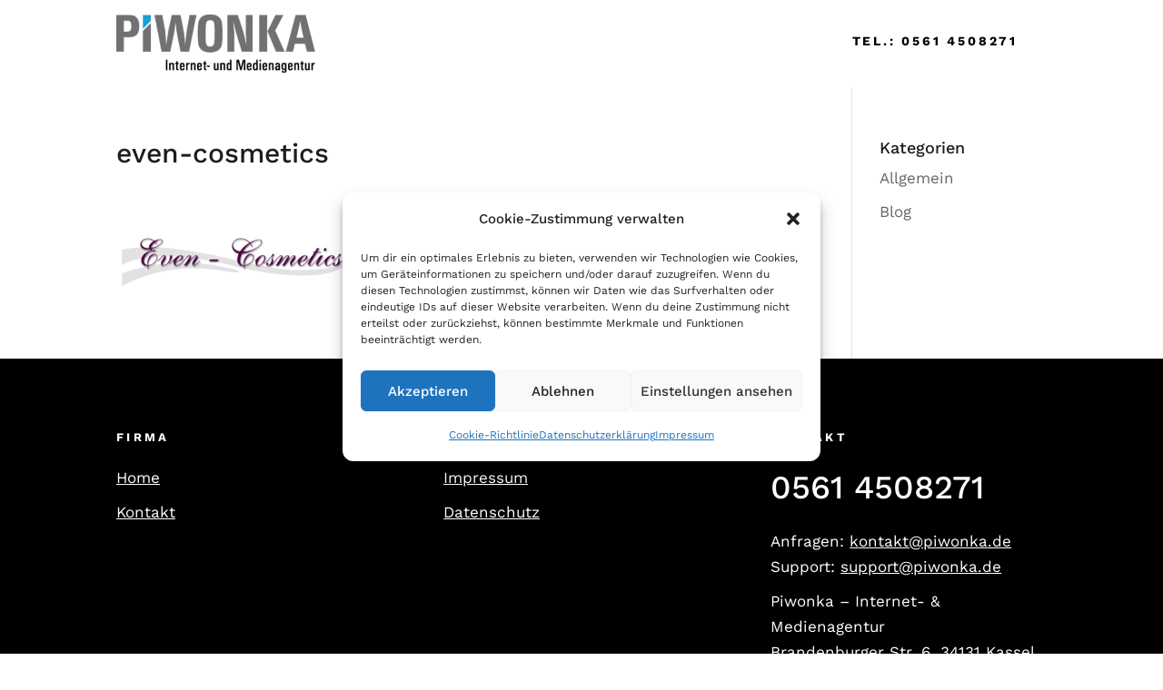

--- FILE ---
content_type: text/html; charset=utf-8
request_url: https://www.google.com/recaptcha/api2/anchor?ar=1&k=6LchkIAUAAAAAJUlUJFmY64SirSfKaNEDgk8T47W&co=aHR0cHM6Ly93d3cucGl3b25rYS5kZTo0NDM.&hl=en&v=PoyoqOPhxBO7pBk68S4YbpHZ&size=invisible&anchor-ms=20000&execute-ms=30000&cb=f34fpjqjbktz
body_size: 48699
content:
<!DOCTYPE HTML><html dir="ltr" lang="en"><head><meta http-equiv="Content-Type" content="text/html; charset=UTF-8">
<meta http-equiv="X-UA-Compatible" content="IE=edge">
<title>reCAPTCHA</title>
<style type="text/css">
/* cyrillic-ext */
@font-face {
  font-family: 'Roboto';
  font-style: normal;
  font-weight: 400;
  font-stretch: 100%;
  src: url(//fonts.gstatic.com/s/roboto/v48/KFO7CnqEu92Fr1ME7kSn66aGLdTylUAMa3GUBHMdazTgWw.woff2) format('woff2');
  unicode-range: U+0460-052F, U+1C80-1C8A, U+20B4, U+2DE0-2DFF, U+A640-A69F, U+FE2E-FE2F;
}
/* cyrillic */
@font-face {
  font-family: 'Roboto';
  font-style: normal;
  font-weight: 400;
  font-stretch: 100%;
  src: url(//fonts.gstatic.com/s/roboto/v48/KFO7CnqEu92Fr1ME7kSn66aGLdTylUAMa3iUBHMdazTgWw.woff2) format('woff2');
  unicode-range: U+0301, U+0400-045F, U+0490-0491, U+04B0-04B1, U+2116;
}
/* greek-ext */
@font-face {
  font-family: 'Roboto';
  font-style: normal;
  font-weight: 400;
  font-stretch: 100%;
  src: url(//fonts.gstatic.com/s/roboto/v48/KFO7CnqEu92Fr1ME7kSn66aGLdTylUAMa3CUBHMdazTgWw.woff2) format('woff2');
  unicode-range: U+1F00-1FFF;
}
/* greek */
@font-face {
  font-family: 'Roboto';
  font-style: normal;
  font-weight: 400;
  font-stretch: 100%;
  src: url(//fonts.gstatic.com/s/roboto/v48/KFO7CnqEu92Fr1ME7kSn66aGLdTylUAMa3-UBHMdazTgWw.woff2) format('woff2');
  unicode-range: U+0370-0377, U+037A-037F, U+0384-038A, U+038C, U+038E-03A1, U+03A3-03FF;
}
/* math */
@font-face {
  font-family: 'Roboto';
  font-style: normal;
  font-weight: 400;
  font-stretch: 100%;
  src: url(//fonts.gstatic.com/s/roboto/v48/KFO7CnqEu92Fr1ME7kSn66aGLdTylUAMawCUBHMdazTgWw.woff2) format('woff2');
  unicode-range: U+0302-0303, U+0305, U+0307-0308, U+0310, U+0312, U+0315, U+031A, U+0326-0327, U+032C, U+032F-0330, U+0332-0333, U+0338, U+033A, U+0346, U+034D, U+0391-03A1, U+03A3-03A9, U+03B1-03C9, U+03D1, U+03D5-03D6, U+03F0-03F1, U+03F4-03F5, U+2016-2017, U+2034-2038, U+203C, U+2040, U+2043, U+2047, U+2050, U+2057, U+205F, U+2070-2071, U+2074-208E, U+2090-209C, U+20D0-20DC, U+20E1, U+20E5-20EF, U+2100-2112, U+2114-2115, U+2117-2121, U+2123-214F, U+2190, U+2192, U+2194-21AE, U+21B0-21E5, U+21F1-21F2, U+21F4-2211, U+2213-2214, U+2216-22FF, U+2308-230B, U+2310, U+2319, U+231C-2321, U+2336-237A, U+237C, U+2395, U+239B-23B7, U+23D0, U+23DC-23E1, U+2474-2475, U+25AF, U+25B3, U+25B7, U+25BD, U+25C1, U+25CA, U+25CC, U+25FB, U+266D-266F, U+27C0-27FF, U+2900-2AFF, U+2B0E-2B11, U+2B30-2B4C, U+2BFE, U+3030, U+FF5B, U+FF5D, U+1D400-1D7FF, U+1EE00-1EEFF;
}
/* symbols */
@font-face {
  font-family: 'Roboto';
  font-style: normal;
  font-weight: 400;
  font-stretch: 100%;
  src: url(//fonts.gstatic.com/s/roboto/v48/KFO7CnqEu92Fr1ME7kSn66aGLdTylUAMaxKUBHMdazTgWw.woff2) format('woff2');
  unicode-range: U+0001-000C, U+000E-001F, U+007F-009F, U+20DD-20E0, U+20E2-20E4, U+2150-218F, U+2190, U+2192, U+2194-2199, U+21AF, U+21E6-21F0, U+21F3, U+2218-2219, U+2299, U+22C4-22C6, U+2300-243F, U+2440-244A, U+2460-24FF, U+25A0-27BF, U+2800-28FF, U+2921-2922, U+2981, U+29BF, U+29EB, U+2B00-2BFF, U+4DC0-4DFF, U+FFF9-FFFB, U+10140-1018E, U+10190-1019C, U+101A0, U+101D0-101FD, U+102E0-102FB, U+10E60-10E7E, U+1D2C0-1D2D3, U+1D2E0-1D37F, U+1F000-1F0FF, U+1F100-1F1AD, U+1F1E6-1F1FF, U+1F30D-1F30F, U+1F315, U+1F31C, U+1F31E, U+1F320-1F32C, U+1F336, U+1F378, U+1F37D, U+1F382, U+1F393-1F39F, U+1F3A7-1F3A8, U+1F3AC-1F3AF, U+1F3C2, U+1F3C4-1F3C6, U+1F3CA-1F3CE, U+1F3D4-1F3E0, U+1F3ED, U+1F3F1-1F3F3, U+1F3F5-1F3F7, U+1F408, U+1F415, U+1F41F, U+1F426, U+1F43F, U+1F441-1F442, U+1F444, U+1F446-1F449, U+1F44C-1F44E, U+1F453, U+1F46A, U+1F47D, U+1F4A3, U+1F4B0, U+1F4B3, U+1F4B9, U+1F4BB, U+1F4BF, U+1F4C8-1F4CB, U+1F4D6, U+1F4DA, U+1F4DF, U+1F4E3-1F4E6, U+1F4EA-1F4ED, U+1F4F7, U+1F4F9-1F4FB, U+1F4FD-1F4FE, U+1F503, U+1F507-1F50B, U+1F50D, U+1F512-1F513, U+1F53E-1F54A, U+1F54F-1F5FA, U+1F610, U+1F650-1F67F, U+1F687, U+1F68D, U+1F691, U+1F694, U+1F698, U+1F6AD, U+1F6B2, U+1F6B9-1F6BA, U+1F6BC, U+1F6C6-1F6CF, U+1F6D3-1F6D7, U+1F6E0-1F6EA, U+1F6F0-1F6F3, U+1F6F7-1F6FC, U+1F700-1F7FF, U+1F800-1F80B, U+1F810-1F847, U+1F850-1F859, U+1F860-1F887, U+1F890-1F8AD, U+1F8B0-1F8BB, U+1F8C0-1F8C1, U+1F900-1F90B, U+1F93B, U+1F946, U+1F984, U+1F996, U+1F9E9, U+1FA00-1FA6F, U+1FA70-1FA7C, U+1FA80-1FA89, U+1FA8F-1FAC6, U+1FACE-1FADC, U+1FADF-1FAE9, U+1FAF0-1FAF8, U+1FB00-1FBFF;
}
/* vietnamese */
@font-face {
  font-family: 'Roboto';
  font-style: normal;
  font-weight: 400;
  font-stretch: 100%;
  src: url(//fonts.gstatic.com/s/roboto/v48/KFO7CnqEu92Fr1ME7kSn66aGLdTylUAMa3OUBHMdazTgWw.woff2) format('woff2');
  unicode-range: U+0102-0103, U+0110-0111, U+0128-0129, U+0168-0169, U+01A0-01A1, U+01AF-01B0, U+0300-0301, U+0303-0304, U+0308-0309, U+0323, U+0329, U+1EA0-1EF9, U+20AB;
}
/* latin-ext */
@font-face {
  font-family: 'Roboto';
  font-style: normal;
  font-weight: 400;
  font-stretch: 100%;
  src: url(//fonts.gstatic.com/s/roboto/v48/KFO7CnqEu92Fr1ME7kSn66aGLdTylUAMa3KUBHMdazTgWw.woff2) format('woff2');
  unicode-range: U+0100-02BA, U+02BD-02C5, U+02C7-02CC, U+02CE-02D7, U+02DD-02FF, U+0304, U+0308, U+0329, U+1D00-1DBF, U+1E00-1E9F, U+1EF2-1EFF, U+2020, U+20A0-20AB, U+20AD-20C0, U+2113, U+2C60-2C7F, U+A720-A7FF;
}
/* latin */
@font-face {
  font-family: 'Roboto';
  font-style: normal;
  font-weight: 400;
  font-stretch: 100%;
  src: url(//fonts.gstatic.com/s/roboto/v48/KFO7CnqEu92Fr1ME7kSn66aGLdTylUAMa3yUBHMdazQ.woff2) format('woff2');
  unicode-range: U+0000-00FF, U+0131, U+0152-0153, U+02BB-02BC, U+02C6, U+02DA, U+02DC, U+0304, U+0308, U+0329, U+2000-206F, U+20AC, U+2122, U+2191, U+2193, U+2212, U+2215, U+FEFF, U+FFFD;
}
/* cyrillic-ext */
@font-face {
  font-family: 'Roboto';
  font-style: normal;
  font-weight: 500;
  font-stretch: 100%;
  src: url(//fonts.gstatic.com/s/roboto/v48/KFO7CnqEu92Fr1ME7kSn66aGLdTylUAMa3GUBHMdazTgWw.woff2) format('woff2');
  unicode-range: U+0460-052F, U+1C80-1C8A, U+20B4, U+2DE0-2DFF, U+A640-A69F, U+FE2E-FE2F;
}
/* cyrillic */
@font-face {
  font-family: 'Roboto';
  font-style: normal;
  font-weight: 500;
  font-stretch: 100%;
  src: url(//fonts.gstatic.com/s/roboto/v48/KFO7CnqEu92Fr1ME7kSn66aGLdTylUAMa3iUBHMdazTgWw.woff2) format('woff2');
  unicode-range: U+0301, U+0400-045F, U+0490-0491, U+04B0-04B1, U+2116;
}
/* greek-ext */
@font-face {
  font-family: 'Roboto';
  font-style: normal;
  font-weight: 500;
  font-stretch: 100%;
  src: url(//fonts.gstatic.com/s/roboto/v48/KFO7CnqEu92Fr1ME7kSn66aGLdTylUAMa3CUBHMdazTgWw.woff2) format('woff2');
  unicode-range: U+1F00-1FFF;
}
/* greek */
@font-face {
  font-family: 'Roboto';
  font-style: normal;
  font-weight: 500;
  font-stretch: 100%;
  src: url(//fonts.gstatic.com/s/roboto/v48/KFO7CnqEu92Fr1ME7kSn66aGLdTylUAMa3-UBHMdazTgWw.woff2) format('woff2');
  unicode-range: U+0370-0377, U+037A-037F, U+0384-038A, U+038C, U+038E-03A1, U+03A3-03FF;
}
/* math */
@font-face {
  font-family: 'Roboto';
  font-style: normal;
  font-weight: 500;
  font-stretch: 100%;
  src: url(//fonts.gstatic.com/s/roboto/v48/KFO7CnqEu92Fr1ME7kSn66aGLdTylUAMawCUBHMdazTgWw.woff2) format('woff2');
  unicode-range: U+0302-0303, U+0305, U+0307-0308, U+0310, U+0312, U+0315, U+031A, U+0326-0327, U+032C, U+032F-0330, U+0332-0333, U+0338, U+033A, U+0346, U+034D, U+0391-03A1, U+03A3-03A9, U+03B1-03C9, U+03D1, U+03D5-03D6, U+03F0-03F1, U+03F4-03F5, U+2016-2017, U+2034-2038, U+203C, U+2040, U+2043, U+2047, U+2050, U+2057, U+205F, U+2070-2071, U+2074-208E, U+2090-209C, U+20D0-20DC, U+20E1, U+20E5-20EF, U+2100-2112, U+2114-2115, U+2117-2121, U+2123-214F, U+2190, U+2192, U+2194-21AE, U+21B0-21E5, U+21F1-21F2, U+21F4-2211, U+2213-2214, U+2216-22FF, U+2308-230B, U+2310, U+2319, U+231C-2321, U+2336-237A, U+237C, U+2395, U+239B-23B7, U+23D0, U+23DC-23E1, U+2474-2475, U+25AF, U+25B3, U+25B7, U+25BD, U+25C1, U+25CA, U+25CC, U+25FB, U+266D-266F, U+27C0-27FF, U+2900-2AFF, U+2B0E-2B11, U+2B30-2B4C, U+2BFE, U+3030, U+FF5B, U+FF5D, U+1D400-1D7FF, U+1EE00-1EEFF;
}
/* symbols */
@font-face {
  font-family: 'Roboto';
  font-style: normal;
  font-weight: 500;
  font-stretch: 100%;
  src: url(//fonts.gstatic.com/s/roboto/v48/KFO7CnqEu92Fr1ME7kSn66aGLdTylUAMaxKUBHMdazTgWw.woff2) format('woff2');
  unicode-range: U+0001-000C, U+000E-001F, U+007F-009F, U+20DD-20E0, U+20E2-20E4, U+2150-218F, U+2190, U+2192, U+2194-2199, U+21AF, U+21E6-21F0, U+21F3, U+2218-2219, U+2299, U+22C4-22C6, U+2300-243F, U+2440-244A, U+2460-24FF, U+25A0-27BF, U+2800-28FF, U+2921-2922, U+2981, U+29BF, U+29EB, U+2B00-2BFF, U+4DC0-4DFF, U+FFF9-FFFB, U+10140-1018E, U+10190-1019C, U+101A0, U+101D0-101FD, U+102E0-102FB, U+10E60-10E7E, U+1D2C0-1D2D3, U+1D2E0-1D37F, U+1F000-1F0FF, U+1F100-1F1AD, U+1F1E6-1F1FF, U+1F30D-1F30F, U+1F315, U+1F31C, U+1F31E, U+1F320-1F32C, U+1F336, U+1F378, U+1F37D, U+1F382, U+1F393-1F39F, U+1F3A7-1F3A8, U+1F3AC-1F3AF, U+1F3C2, U+1F3C4-1F3C6, U+1F3CA-1F3CE, U+1F3D4-1F3E0, U+1F3ED, U+1F3F1-1F3F3, U+1F3F5-1F3F7, U+1F408, U+1F415, U+1F41F, U+1F426, U+1F43F, U+1F441-1F442, U+1F444, U+1F446-1F449, U+1F44C-1F44E, U+1F453, U+1F46A, U+1F47D, U+1F4A3, U+1F4B0, U+1F4B3, U+1F4B9, U+1F4BB, U+1F4BF, U+1F4C8-1F4CB, U+1F4D6, U+1F4DA, U+1F4DF, U+1F4E3-1F4E6, U+1F4EA-1F4ED, U+1F4F7, U+1F4F9-1F4FB, U+1F4FD-1F4FE, U+1F503, U+1F507-1F50B, U+1F50D, U+1F512-1F513, U+1F53E-1F54A, U+1F54F-1F5FA, U+1F610, U+1F650-1F67F, U+1F687, U+1F68D, U+1F691, U+1F694, U+1F698, U+1F6AD, U+1F6B2, U+1F6B9-1F6BA, U+1F6BC, U+1F6C6-1F6CF, U+1F6D3-1F6D7, U+1F6E0-1F6EA, U+1F6F0-1F6F3, U+1F6F7-1F6FC, U+1F700-1F7FF, U+1F800-1F80B, U+1F810-1F847, U+1F850-1F859, U+1F860-1F887, U+1F890-1F8AD, U+1F8B0-1F8BB, U+1F8C0-1F8C1, U+1F900-1F90B, U+1F93B, U+1F946, U+1F984, U+1F996, U+1F9E9, U+1FA00-1FA6F, U+1FA70-1FA7C, U+1FA80-1FA89, U+1FA8F-1FAC6, U+1FACE-1FADC, U+1FADF-1FAE9, U+1FAF0-1FAF8, U+1FB00-1FBFF;
}
/* vietnamese */
@font-face {
  font-family: 'Roboto';
  font-style: normal;
  font-weight: 500;
  font-stretch: 100%;
  src: url(//fonts.gstatic.com/s/roboto/v48/KFO7CnqEu92Fr1ME7kSn66aGLdTylUAMa3OUBHMdazTgWw.woff2) format('woff2');
  unicode-range: U+0102-0103, U+0110-0111, U+0128-0129, U+0168-0169, U+01A0-01A1, U+01AF-01B0, U+0300-0301, U+0303-0304, U+0308-0309, U+0323, U+0329, U+1EA0-1EF9, U+20AB;
}
/* latin-ext */
@font-face {
  font-family: 'Roboto';
  font-style: normal;
  font-weight: 500;
  font-stretch: 100%;
  src: url(//fonts.gstatic.com/s/roboto/v48/KFO7CnqEu92Fr1ME7kSn66aGLdTylUAMa3KUBHMdazTgWw.woff2) format('woff2');
  unicode-range: U+0100-02BA, U+02BD-02C5, U+02C7-02CC, U+02CE-02D7, U+02DD-02FF, U+0304, U+0308, U+0329, U+1D00-1DBF, U+1E00-1E9F, U+1EF2-1EFF, U+2020, U+20A0-20AB, U+20AD-20C0, U+2113, U+2C60-2C7F, U+A720-A7FF;
}
/* latin */
@font-face {
  font-family: 'Roboto';
  font-style: normal;
  font-weight: 500;
  font-stretch: 100%;
  src: url(//fonts.gstatic.com/s/roboto/v48/KFO7CnqEu92Fr1ME7kSn66aGLdTylUAMa3yUBHMdazQ.woff2) format('woff2');
  unicode-range: U+0000-00FF, U+0131, U+0152-0153, U+02BB-02BC, U+02C6, U+02DA, U+02DC, U+0304, U+0308, U+0329, U+2000-206F, U+20AC, U+2122, U+2191, U+2193, U+2212, U+2215, U+FEFF, U+FFFD;
}
/* cyrillic-ext */
@font-face {
  font-family: 'Roboto';
  font-style: normal;
  font-weight: 900;
  font-stretch: 100%;
  src: url(//fonts.gstatic.com/s/roboto/v48/KFO7CnqEu92Fr1ME7kSn66aGLdTylUAMa3GUBHMdazTgWw.woff2) format('woff2');
  unicode-range: U+0460-052F, U+1C80-1C8A, U+20B4, U+2DE0-2DFF, U+A640-A69F, U+FE2E-FE2F;
}
/* cyrillic */
@font-face {
  font-family: 'Roboto';
  font-style: normal;
  font-weight: 900;
  font-stretch: 100%;
  src: url(//fonts.gstatic.com/s/roboto/v48/KFO7CnqEu92Fr1ME7kSn66aGLdTylUAMa3iUBHMdazTgWw.woff2) format('woff2');
  unicode-range: U+0301, U+0400-045F, U+0490-0491, U+04B0-04B1, U+2116;
}
/* greek-ext */
@font-face {
  font-family: 'Roboto';
  font-style: normal;
  font-weight: 900;
  font-stretch: 100%;
  src: url(//fonts.gstatic.com/s/roboto/v48/KFO7CnqEu92Fr1ME7kSn66aGLdTylUAMa3CUBHMdazTgWw.woff2) format('woff2');
  unicode-range: U+1F00-1FFF;
}
/* greek */
@font-face {
  font-family: 'Roboto';
  font-style: normal;
  font-weight: 900;
  font-stretch: 100%;
  src: url(//fonts.gstatic.com/s/roboto/v48/KFO7CnqEu92Fr1ME7kSn66aGLdTylUAMa3-UBHMdazTgWw.woff2) format('woff2');
  unicode-range: U+0370-0377, U+037A-037F, U+0384-038A, U+038C, U+038E-03A1, U+03A3-03FF;
}
/* math */
@font-face {
  font-family: 'Roboto';
  font-style: normal;
  font-weight: 900;
  font-stretch: 100%;
  src: url(//fonts.gstatic.com/s/roboto/v48/KFO7CnqEu92Fr1ME7kSn66aGLdTylUAMawCUBHMdazTgWw.woff2) format('woff2');
  unicode-range: U+0302-0303, U+0305, U+0307-0308, U+0310, U+0312, U+0315, U+031A, U+0326-0327, U+032C, U+032F-0330, U+0332-0333, U+0338, U+033A, U+0346, U+034D, U+0391-03A1, U+03A3-03A9, U+03B1-03C9, U+03D1, U+03D5-03D6, U+03F0-03F1, U+03F4-03F5, U+2016-2017, U+2034-2038, U+203C, U+2040, U+2043, U+2047, U+2050, U+2057, U+205F, U+2070-2071, U+2074-208E, U+2090-209C, U+20D0-20DC, U+20E1, U+20E5-20EF, U+2100-2112, U+2114-2115, U+2117-2121, U+2123-214F, U+2190, U+2192, U+2194-21AE, U+21B0-21E5, U+21F1-21F2, U+21F4-2211, U+2213-2214, U+2216-22FF, U+2308-230B, U+2310, U+2319, U+231C-2321, U+2336-237A, U+237C, U+2395, U+239B-23B7, U+23D0, U+23DC-23E1, U+2474-2475, U+25AF, U+25B3, U+25B7, U+25BD, U+25C1, U+25CA, U+25CC, U+25FB, U+266D-266F, U+27C0-27FF, U+2900-2AFF, U+2B0E-2B11, U+2B30-2B4C, U+2BFE, U+3030, U+FF5B, U+FF5D, U+1D400-1D7FF, U+1EE00-1EEFF;
}
/* symbols */
@font-face {
  font-family: 'Roboto';
  font-style: normal;
  font-weight: 900;
  font-stretch: 100%;
  src: url(//fonts.gstatic.com/s/roboto/v48/KFO7CnqEu92Fr1ME7kSn66aGLdTylUAMaxKUBHMdazTgWw.woff2) format('woff2');
  unicode-range: U+0001-000C, U+000E-001F, U+007F-009F, U+20DD-20E0, U+20E2-20E4, U+2150-218F, U+2190, U+2192, U+2194-2199, U+21AF, U+21E6-21F0, U+21F3, U+2218-2219, U+2299, U+22C4-22C6, U+2300-243F, U+2440-244A, U+2460-24FF, U+25A0-27BF, U+2800-28FF, U+2921-2922, U+2981, U+29BF, U+29EB, U+2B00-2BFF, U+4DC0-4DFF, U+FFF9-FFFB, U+10140-1018E, U+10190-1019C, U+101A0, U+101D0-101FD, U+102E0-102FB, U+10E60-10E7E, U+1D2C0-1D2D3, U+1D2E0-1D37F, U+1F000-1F0FF, U+1F100-1F1AD, U+1F1E6-1F1FF, U+1F30D-1F30F, U+1F315, U+1F31C, U+1F31E, U+1F320-1F32C, U+1F336, U+1F378, U+1F37D, U+1F382, U+1F393-1F39F, U+1F3A7-1F3A8, U+1F3AC-1F3AF, U+1F3C2, U+1F3C4-1F3C6, U+1F3CA-1F3CE, U+1F3D4-1F3E0, U+1F3ED, U+1F3F1-1F3F3, U+1F3F5-1F3F7, U+1F408, U+1F415, U+1F41F, U+1F426, U+1F43F, U+1F441-1F442, U+1F444, U+1F446-1F449, U+1F44C-1F44E, U+1F453, U+1F46A, U+1F47D, U+1F4A3, U+1F4B0, U+1F4B3, U+1F4B9, U+1F4BB, U+1F4BF, U+1F4C8-1F4CB, U+1F4D6, U+1F4DA, U+1F4DF, U+1F4E3-1F4E6, U+1F4EA-1F4ED, U+1F4F7, U+1F4F9-1F4FB, U+1F4FD-1F4FE, U+1F503, U+1F507-1F50B, U+1F50D, U+1F512-1F513, U+1F53E-1F54A, U+1F54F-1F5FA, U+1F610, U+1F650-1F67F, U+1F687, U+1F68D, U+1F691, U+1F694, U+1F698, U+1F6AD, U+1F6B2, U+1F6B9-1F6BA, U+1F6BC, U+1F6C6-1F6CF, U+1F6D3-1F6D7, U+1F6E0-1F6EA, U+1F6F0-1F6F3, U+1F6F7-1F6FC, U+1F700-1F7FF, U+1F800-1F80B, U+1F810-1F847, U+1F850-1F859, U+1F860-1F887, U+1F890-1F8AD, U+1F8B0-1F8BB, U+1F8C0-1F8C1, U+1F900-1F90B, U+1F93B, U+1F946, U+1F984, U+1F996, U+1F9E9, U+1FA00-1FA6F, U+1FA70-1FA7C, U+1FA80-1FA89, U+1FA8F-1FAC6, U+1FACE-1FADC, U+1FADF-1FAE9, U+1FAF0-1FAF8, U+1FB00-1FBFF;
}
/* vietnamese */
@font-face {
  font-family: 'Roboto';
  font-style: normal;
  font-weight: 900;
  font-stretch: 100%;
  src: url(//fonts.gstatic.com/s/roboto/v48/KFO7CnqEu92Fr1ME7kSn66aGLdTylUAMa3OUBHMdazTgWw.woff2) format('woff2');
  unicode-range: U+0102-0103, U+0110-0111, U+0128-0129, U+0168-0169, U+01A0-01A1, U+01AF-01B0, U+0300-0301, U+0303-0304, U+0308-0309, U+0323, U+0329, U+1EA0-1EF9, U+20AB;
}
/* latin-ext */
@font-face {
  font-family: 'Roboto';
  font-style: normal;
  font-weight: 900;
  font-stretch: 100%;
  src: url(//fonts.gstatic.com/s/roboto/v48/KFO7CnqEu92Fr1ME7kSn66aGLdTylUAMa3KUBHMdazTgWw.woff2) format('woff2');
  unicode-range: U+0100-02BA, U+02BD-02C5, U+02C7-02CC, U+02CE-02D7, U+02DD-02FF, U+0304, U+0308, U+0329, U+1D00-1DBF, U+1E00-1E9F, U+1EF2-1EFF, U+2020, U+20A0-20AB, U+20AD-20C0, U+2113, U+2C60-2C7F, U+A720-A7FF;
}
/* latin */
@font-face {
  font-family: 'Roboto';
  font-style: normal;
  font-weight: 900;
  font-stretch: 100%;
  src: url(//fonts.gstatic.com/s/roboto/v48/KFO7CnqEu92Fr1ME7kSn66aGLdTylUAMa3yUBHMdazQ.woff2) format('woff2');
  unicode-range: U+0000-00FF, U+0131, U+0152-0153, U+02BB-02BC, U+02C6, U+02DA, U+02DC, U+0304, U+0308, U+0329, U+2000-206F, U+20AC, U+2122, U+2191, U+2193, U+2212, U+2215, U+FEFF, U+FFFD;
}

</style>
<link rel="stylesheet" type="text/css" href="https://www.gstatic.com/recaptcha/releases/PoyoqOPhxBO7pBk68S4YbpHZ/styles__ltr.css">
<script nonce="1MbUO7UOso33ZcRg2YLU-Q" type="text/javascript">window['__recaptcha_api'] = 'https://www.google.com/recaptcha/api2/';</script>
<script type="text/javascript" src="https://www.gstatic.com/recaptcha/releases/PoyoqOPhxBO7pBk68S4YbpHZ/recaptcha__en.js" nonce="1MbUO7UOso33ZcRg2YLU-Q">
      
    </script></head>
<body><div id="rc-anchor-alert" class="rc-anchor-alert"></div>
<input type="hidden" id="recaptcha-token" value="[base64]">
<script type="text/javascript" nonce="1MbUO7UOso33ZcRg2YLU-Q">
      recaptcha.anchor.Main.init("[\x22ainput\x22,[\x22bgdata\x22,\x22\x22,\[base64]/[base64]/[base64]/ZyhXLGgpOnEoW04sMjEsbF0sVywwKSxoKSxmYWxzZSxmYWxzZSl9Y2F0Y2goayl7RygzNTgsVyk/[base64]/[base64]/[base64]/[base64]/[base64]/[base64]/[base64]/bmV3IEJbT10oRFswXSk6dz09Mj9uZXcgQltPXShEWzBdLERbMV0pOnc9PTM/bmV3IEJbT10oRFswXSxEWzFdLERbMl0pOnc9PTQ/[base64]/[base64]/[base64]/[base64]/[base64]\\u003d\x22,\[base64]\\u003d\x22,\x22wpXChMKaSzLDgsOBw4cVw4jDnsKaw5ZwS0LDmsKlIwHClsK0wq50VBZPw7NHFMOnw5DCssOoH1Q4wr4RdsOawpdtCSxAw6ZpWGfDssKpbx/DhmMKY8OLwrrClsOXw53DqMOEw6Nsw5nDrcKmwoxCw5vDlcOzwo7CscOVRhgdw7zCkMOxw7XDhzwfHBdww5/DucOUBH/Dk2/DoMO4cGnCvcOTW8KywrvDt8OZw7vCgsKZwo5tw5Mtwphkw5zDtmvCl3DDokrDmcKJw5PDuRRlwqZ/Q8KjKsKqIcOqwpPCpMKnacKwwpJ1K35fDcKjP8O/w5gbwrZiR8KlwrAgSDVSw5tPRsKkwoYKw4XDpXlhfBPDnsOvwrHCs8O3FS7CisOOwr8rwrEfw55AN8OLV3dSFcOqdcKgDsOKMxrCgWshw4PDknARw4BLwrYaw7DCnWA4PcOdwrDDkFgBw7XCnEzCtcKWCH3DksOzKUh3V0cBCcKPwqfDpUDCjcO2w53DtH/DmcOicj3DhwBuwqN/w75IwpLCjsKcwrswBMKFSxfCgj/ClBbChhDDimcrw4/Dr8KIJCIow4cZbMONwp40c8O9RXh3acOwM8OVS8OKwoDCjFzCukg+NcOeJRjCqMKAwobDr0hmwqptMMOoI8OPw5jDuwB8w4fDsm5Ww6LCksKiwqDDksOUwq3CjXbDoDZXw57CkxHCs8K9OFgRw7XDhMKLLkLCjcKZw5U8I1rDrkTCvsKhwqLCnjs/wqPCixzCusOhw5sKwoAXw5fDkA0OPcKPw6jDn2szC8OPUMK/OR7Dv8KGVjzCq8Kdw7M7wrkeIxHCj8ObwrMvesOxwr4vasO3VcOgEcOCPSZnw4EFwpFiw6HDl2vDkTvCosOPwqrCr8KhOsKpw5XCphnDpMOWQcOXdU8rGxgaJMKRwrLCuBwJw4DCvEnCoDfCght/woDDr8KCw6dXCGstw4LClEHDnMK9Jlw+w5R+f8KRw4kmwrJxw6TDhFHDgG52w4UzwoM5w5XDj8OAwr/Dl8KOw6UNKcKCw5bCiz7DisOwR0PCtUrCpcO9EQrCqcK5al3CksOtwp0OCjoWwpTDgnA7XsOHScOSwr3CryPCmcKAY8Oywp/DohlnCQPCsxvDqMK+wrdCwqjCu8O6wqLDvwrDiMKcw5TCuC43wq3CnwvDk8KHCDMNCRLDq8OMdhvDmsKTwrcXw4nCjko0w75sw67CoR/CosO2w5/[base64]/[base64]/w7bCqWLCn8Kiwrx5eAI5w7jDncKlwq4twovColXDoHPChEsVw7HCssKbw6/DicKNw7XCtC4Nw7YqZ8KdGmnCtCHDgEIJw50yJnRHKcKEwpdOBmQQeF7CtQDCjMK/NsKcaD/CvxA0w41uw6vCmFNjwoceazfCuMKawqFUw6bCp8OoTVQEwoTDhsKKw68aBsOjw7pCw7jDn8OXwroIwoZVw5DCqsKIbEXDrjXCqMOsT2tSwoNjcm3DlMKWNMK/[base64]/woDCtcKNwofCkEp2w7bClsK+PybDp8Omw71EBcK2OhEmAsK8UMOTw4LDnVcDE8OgVcOcw4bCsTDChsO/XMODDhLCvcKcDMKjwpARZC4we8K9EsO9w4DClcKGwp9HdMKjX8OUw4Zgw4TDv8KwNWDDqxUBwqZhLXJZw53DugvCh8O0S3lDwooGOXbDi8OcwrPCrcONwobCocKBwr/DtQUywrLCoWLClMKQwqUgEDfCj8OMwrXCtcKFwpdhwrHDhzkEc0LDqTvCqnQgREPDjg8pwrbCiD0hJsOjLFxFVMKQwq/[base64]/w7fDocOMRcOWA0TDsxcywoHCmsOHwpZHwr7DhcK6w7MmHR3DhMOyw5IPwrZewo/CviNzw6EGwr7CiVlVwr55NkPCssORw4FOH2EPw6nCqMOEEGh7GcKow7VAw6BsfzBbQMKLwocNJF5MaB0qw6B6c8OCw4JSwr8Uw7/CkcKZw5xbPMKtRHDDjcKTw6bDrcKLwodOG8OoA8OzwpvCt0JmBcKZwq3CqMKPwoBfw5HCgARJeMKHWBIWHcOGw6opMMOYdMODAlDCm3JBOMKudCzDlMOyKyPCq8KDw57DrMKKD8OHwr7DiV/CqsOHw7jDgg7Dl2/[base64]/Di8KkCFzCnhEdBMOmCcK7SsOZwpZjAirDtcOTw7nDqcK8wprCjMKWwrUlC8KuwqPDuMOtPCXCoMKPY8Ozw7dmwoXCksKgwqhlE8K1QcKBwp4CwrPCisKKT1TDl8Kjw7DDj08hwrBCHcK8wpYyRm3DncOJE2R3wpfCrAd8w6nDo2zChj/[base64]/[base64]/[base64]/Dv3QfMsOYwq7DlU1Ew5VxJcKcwrPCisO+wrlXNcK0GB53woPDhcKVW8KHUMOVNcKKwq03w7vCkVp5w4cyLDk3w5XDl8O1wpzCvHRpJsORw4HDssK6ZsOyHsOMXxc5w7luw5fCjcK5w47CjcO3N8O9wrBnwqQSZ8Okwp/ChXtqTsO0EMOgwr9aK0/CnVvDowjCkBPCtcKrwqkiw4fDtcKhw4NvKGrCg3/CrzNVw7g/aWvCjl7CkcKBw65HW0ANwpbDrsKyw73Cv8OdCSsMwpkuw5pbXAxGVcKubjTDi8Ozw6/CgcKKwpTDpsO4wrDDoS7CpsOiCQ/CgiwOPRNGwrjDu8OVIsKCJMKOLGLDtcK9w5AUdcK7JWApCcK4UsKcTQDCn2XCnsOCwojDhcOKXMOUwozDkMK6w7fDlWZmw6YPw5YNPVYUJwJhwpXClmPCuFLChgrDhB/[base64]/DhGtfB8K1wrBawoAZwrHDjGPDtsO0IcKifcKNKcO8wpciwpopTXkCCGQmwro4w65Cw6UHe0LCksKoacO3w41HworCj8KgwrfCtWRRwqHCgsKnesKowqTCi8KKJl/CvnXDsMKGwp/DvsKHYMOXGS3CtMK4wojDqgzCgMKtaRPCv8KML2wQw5Qfw4jDokXDsU3DsMK8w5MQGm/DsVHDrsKGe8OdV8OIFsO2ShXDrF9CwpxvYcOhPDpQfxZhwrDCmsKUPmbDh8O8w4PDs8OEV3cVWDjDgMOOW8ODdTIACGNKwp7CoDRpw7HCoMO4DQgqw6zCucKrwoRPw5Mdw6HCqm9Fw4AFHhtiw4zDgcOawoDDq1jChhp/dcOmP8Klw5LCtcOPw789Qkh7XlwjZcOCYcK0HcOqGWLClMKATcK4CMK+w4XDv0PCiVo6WE0mwo/Dk8OiPTXCpsKEAEHCmMK9YEPDuS/DmDXDmS7Cu8Ogw68qw6bCj3B2d23Dr8Oze8KJwp1lWGXDlsKWOiUTwqoEOwIxSU8Sw4fDocOHwoh6w5vCncKHJMKYBMKCG3DDs8KfBsKeKcOdw68jeiHCqsK4A8ObPsOrwp9lCGphwqnDnQorUcOdw7PDjcOBwr5gwrfCqDRgGDlOL8K/A8KSw75MwoJ/ZMKCd2RpwqHCtFLDrnHCjsOiw7HCscKuwrsCw4ZCBsO/w5jCtcO4RSPClzBRwqXDkg1aw58PUsKpZ8KwdFpQwrdVJ8K6wp3CtcKmM8OeJcKgwqlaYV/CscK7I8KEe8K5PXYJwolGw64UdsO5woLDssOnwot7KsK9QDAJw6Usw5fChlLDjcKHw4AQwqTDqMOXA8KmHMOQQTFQw6R3PC7DicK5OE4Lw5rCiMKLWsOVDhDCoVbCnCUVbcKWVcOqYcOzVMOmVMKSYsKxw7jCik7Do1bDmMORaBvDvwTCoMOvJsO4wrjDusO/[base64]/CrcODXgTCuMKoDMOMwo/CslXDhcKew4B1XcK7w7M5UMOFXcKJwqM6CsKEw43Du8OxZjbCmjXDnW4vwqcsd1ZGCSLDqlvCk8OJBysQw7RPw45pw7bDtcKjwoYvLsK9w59/wpQGwo/ClDHDul/CmcOrw73Dlw/DncOPw5TCr3DCusOpV8OlNwTCg2nCv0nDgMKRGmBOw47DrMOFw6hFTiBBwo7CqX7DncKHYyXCucObw4vDosKawrTCmMKcwrYUwq3CuUvCgTvCqFDDtcKQCxXDjcO/JcOxVcKgEldwwoDCqkPDgT4iw4zClMOjwpxQNcKHLi9/XsKEw5Uqw6bCl8OXA8KqThV9woLDg2PDrXcRdGTDmsO4wr46w7tJwrDCnm/CmsOnYsOvwoUmNMKkL8Kpw7/Ds1I8IsKAaEPCpVHDtDE6H8Kyw6nDsHgVdsKewqlVKcOZZyvCsMKfN8K2QMOiSHjCocO4NcKyXyA9XGXCgcKKG8KAw45HBVU1wpchVMO/[base64]/Cr8ONRC4BLXTDiCrDjwfDrsO7OhlkJVJtR8KTwoLDj1RiYRU1w4zCp8OoP8O2w78CMcOOFWM+PHrCicKmMxbChWNaTsO2w73CocOxCMKQNsKQKS3Dt8KFwpHDlh3DmFxPcsKQwrTDtcO+w55Jw78Bw5/DnxLDvR5IKcOLwqrCuMKOFTRxQMKww6RzwpfDtErCgsKeTl8iw4s/[base64]/CiCcrGsOkOivDtcKwCMOEcynCtMKaBMOGWUPCv8Ohex/DkgLDscOgT8KLOyjDg8OFT0UrWy9RX8OwPwEIw4J6WsOjw4ofw5fCgFBJwrbCrMKsw6PDq8KGP8KCcDgeARQxdxvCu8ODI3VGCsKad1nDssKZw7zDrEgYw6DCmcO8eyEZwpcRMsKWSMKUSijDiMKawohuJGXDvsKUNcK+w4MVwqnDti/DvyXDrgt2w789w7vCicOXwoobc2zDrMOTw5PDiBl2w6HCu8KgAsKGwobDkhPDjMOgwpPCk8K/wq7Do8OUwq/Dr3nCj8O0w71MfSRSwrzCnMKXw6TDqRYdJx3Ch2BObcKyLsO4w7zDh8KqwqFzwo5UAcOwLyrCsg/[base64]/[base64]/[base64]/Cu3jCgsO+w4bDh8K/O0Yjw4jCgmzCh8OGZy7Du8O5NMKfwpXCoBXDjMO+TcKqYGfDuF9mwpbDmsKHZsOpwqLCqMOXw5nDphIUw4vCjj8NwrNDwqlJwrnCgsO0KTjCsVd8YnEJZj9iPcOGwrR1BsOuw5RZw6jDpsOcRsOXwrcsFicfw65KNQhvw5kyN8KJCjwqwp3DucOvwrIaesOBScOdw5/Cq8KtwqciwqzDpcKCK8K7wrrDhUjDgi8PJMORKwfCn3TCimgMa1zCmcKLwoA5w4VWVMO1Cw/CvsOsw43DssOJX0vDl8OMw55vwoAuSUZmN8K8YQR4w7PCusOBZm8+WjpzO8K5csOxJiPCojche8KTK8K6d1slw7vCrsK0R8Ohw6pAXHvDo29dYEfDpsOSw7vCviPCnQ/Dpk/[base64]/CisKPPVjClGVPw5sywpjDg1HCjg50w5EZwqt7wqhzw53DvSR+c8K6BcKsw6XCmcKywrFTwqzDu8Opwr7CpHoowosrw6HDtgXCn3HDjmjCmXDCl8Kyw6jDnsOWYF1nwrQpwo/DoU/CkMKIwr7DlF94DELDrsOERndHLsOGfkAywoPDoTPCv8ObCXnCg8OoLMOxw7zCj8O7w5XDscKnwq7CrGBCwrk9A8O3w5cXwpUiwpjCsCnDgMOdVgrCscOVU1LDpMOSN1ImFsKSb8KUwovChMONw4/[base64]/CkcOSwrXDvcKzYMOnw4DDimsedS/CojbCmAZJGcORw4DCsxTCtH4QHMODwp1NwoVyZAvCpnonbcKhw57CnMOCw4UZbMKDLcO7w5chwp18wrbCk8KZw44zWmrDosK/wpklw4AvD8O6UsKHw73DmhUdUcOIJ8KGw5LDisKCUTE/wpDDmArDqXbCtiN0R0sAKEXDh8KwBiURwqHCvULCn3rCmcOlwozDk8O1LirDli7DhyVnf13Cn3DCogLCrMOUHz3DkcKKw4LCpk1TwpZMw7XCrRrCgMKKB8Omw43Co8OdwqLCsS5rw4/DjjhawoLCgMOlwozCvGNiwq7CrHfDvMK6LMKgwofCpU4CwoNKeWbCn8K4wosqwoJKA0ZHw6jDo2V+wo97worDjCcoJx5Vw7UGwqfCoXwXw7FYw6rDsAnDosOeDcOuw5rDksKMeMOaw4QneMKKw6E5wpEcw7rDtMOBJVA3w7PCuMOqwo8Zw47Cvg7Dh8K1SH/DnRFhwq3CgsKvw7NFw5VhZcKfPz93JzREKcKeRMKWwrJiZDzCt8ONY3fCl8OHwrPDn8Omw5g5SMKbCsOsL8OwbxVkw7c2DA/CpMKNw6Ajw58fJyxFwqXDnzrDhsOAw7tawoVbacKbNMKPwpVmw7YiwpHDsg3Do8OQGS5dw5fDginCnXDCok7Dhk7DnhTCpcOvwo14bsOpQ0YWAMKKdsOBFzRleTfClS/DgMOqw7bCijNKwp4+ZH4ew6xLwqtqw77DmWTCl18awoAEQzLCgMKtw7/Ct8OEGmxFS8KXFFcewqdZNMKKUcO3I8KDwpxiwp/DmsKuw5Vfw4MrSsKQw4DCoXvDsSY8w7rCgsODFsK3wrpLI3jCpiTCnsK8NMOLIMKEEQDCnEo3T8Kgw6LCucK3wp9Ow7DDp8K/JMOPJ2hjHMKrFgpufFLCtMKzw74owpHDmAzCqsKCVMKMw71FXcK5w67CocKdWg/DsU3CscKSKcOWw4HCgCzCjggSK8OgK8KfwpnDkDLDvMK4wprDpMKlwpoTChrDicOFO2sBNMKqwoklwqEMwpnCuVBdwowlwo/CkRU3SSMRD2XDnsOdccKifDMDw6ZwZMOLwpd6f8KtwrsXw4/DjGQhcMKEDixpNsOZMFvCinTCgsOyZhHClgkowr92fi8bw5XDrCXCvE52CUkKw5PDsi1Iwp9XwqNfwqtNDcK5w6nDr1XDvsO6w4fDrMOPw7hwP8O/wp1xw7kiwqNafsOWAcOpw7/DgcKVw5TDmETCjsKmw53DucKQw4pwXDk0wpvCgUjDi8KiOFxQfMOvY01Qw4bDqMOaw5rDjhVGwp8kw7JXwp/[base64]/Du8O6w4t4w7E3w5EDfy3DrsOIwoNPQEZewofCljfCocK8E8OqeMOdwqHCjg1KGg1icjDCiFbDhQvDqVLDt009ei8lQcKvPhDCiEvCsmvDr8K1w5nDnMO+N8KGw6AWOMO1AMOawpbCnGHChw0fN8KHwrVGNHtBHz4MJ8OOT2nDrMOqw6A5w4EKwqFBOx/DhiXCjcOCwojCtFlMw6LClUViwp3DkADDjwksLn3DssKRw6nCvcKWwotSw5bChjjCp8Olw5zCt0zDhjnCkMOlXDk3H8OowrBawqbDmWFWw4pywp84N8Osw4YYYwbCpcK9woNmwqkQSsONM8KCwoltwpMNw4scw47Cug/DlcOhY3TCuht3w6XDusOvwq10TB7DqcKAw51ewrtfZgHCskJ3w6TCl1YKwo86wp/CtTzDqsKxIS4gwrtkwqMPWcOGw7R6w4vDhsKGUAssU0MdWgYOCT7DhsOIIXNKw5bDicOzw6rClsOqw7BLw7HCmsOzw47ChMO1Nj53w71aMMOFw4jDjiPDosO/w7QSwq1PIMOwEMKwUWvDm8KpwpPCoEg2XCs8w5wwCMKXw7zCqsOWV211w6pUP8OkX27DjcKjwrJEMMOkdlvDosK0K8KeJHEBFcKOHw8CHBEVwrbDtMKaEcOvwpZWRhjCpyPCuMKXS0QwwpI9OsOWADfDkMKAfDRBw7TDn8K/ZG9uMcKTwrJWMVh0XMKYfmrCqQjDmihsBl/Cvyl/w7JjwoRkGiYxBkzDnMOCw7Z5eMODewxrKcO+f0B8woozwrXDtjpBdmDDoTnDocK+ZMO1w6fCrmVOdMODwp1wRsKCAHnChVoIIkogJxvCgMOOw5zDp8Kowr/DiMOwQcK9ckszw7rCsHdpwoIxTcKReHfCn8KYw4jCnMKYw6TCqMOJCMKJXMOfw77CtxHClMKwwqxaTlpOwqPDk8OMaMKIZcKfBsOsw6s5KGIyeyx6e3zCpQfDvG/ChMKkw6zDlUPDs8KLSsKXPcKuLipew6kLPFxYwpZNwonDkMOzw4drFG/DpcO2w4jCsG/DlsK2wr0QTMKjwrViHcKfbyPDo1ZmwodEFWDCvHjDig/CnsOtbMK1NS/Cv8O6wqLDtBV6w6TCssKFw4TCsMO/BMKeK2hNS8Kiw6dhJDXCtULCiEfDsMOlEk44wo9AXjRPZsKLw4/Cm8OJbUbCsS0uZDpEEGHDmF4ibznDqnjDvA5eQ2XDrsOEwrHDtMKDwqnCpmoKw4vCmMKZwpgpQMOfccK9w6dfw6dBw43Dk8OrwqhuAVgwfMKbSBBIw5FswrY3YSJiaB7CrkLCv8KiwpRYFQc5wqDCrMOHw6Qpw4zCmMOew5InRMOVX3HDog8nfn/DgnzDksOpwropwpZIJQ17wpbDjSo+fQoGJsO/wpvDvzLDncKTW8KeLTBLVUbCsFjCksOkw4bChxDCo8OsD8K2w50Ow7nDksO5w7YaO8OkA8Ouw4TCiCxKJxnDnjzChlrDg8OVWsKoMzUFw65sLH7CuMKCPcK8w4Eow6Miw4gDwqDDu8OZwp7DmE0fL23Dr8K3w7fDpcO/[base64]/DjcOSwr7CjsKLNWTDisKuwrnDthk5w60Hw59/w5ldLXJVw5nDq8K8TT5Gw6ZbaRpxI8KqbMOQw7EmL23DpMO6fXrCvDo/E8O8PEbCvMOPIMKvfBBlEUzDk8K1Y15Gw7jClgTCi8ODKxvCvsKNLEE3w5VNw49EwqwCwoc0WMOGDxzCisKVY8KfMGdEw4zDphXCncOLw6l1w6oGYsORw6JBw65wwpvCpsK0wqM6TSBNw7DCkMK7OsONIT/CuigXwqTCj8O0wrM/[base64]/wozDhBPDm8Kmw5vCu3DDqhlBw6BxwqMEwqBqwq/DmsKow5XCicOawrwhZh8+KVjCnsOwwrMtdsORVEMrw6Ahw6XDksKwwo0Aw7tRwqrDjMORw7vCh8Odw6k1ORXDiGTCrDsUwocaw4RIwpbDgwIWwq8AVcKAacOEwr7Cn1pXGsKGBcO2wpRKw5dbwr4yw43DvkBEwowyFX5CdMOyaMOtw5jDmWEeR8OYDlFQAzt3TCw/[base64]/[base64]/DpcKrfCLDm8KWwobChQnDt8KWVGoxwpFUHcOVwpMUw6XDpTbDqBgyWsO/wq4NPMKdYWfCiBJTw63Do8OfAcKDwovCuGLDoMO9PBDCkSvDn8OBFMOKA8Ocw7LDg8KvJcOCwpHCq8KXw4TCuDvDp8OQN2xwX2rCgnJ/wqxMwrQ2w4XCkGJSCcKHXsO7ScOdwqMsZ8OBwozCo8KlDRjDpcO1w4w4KMOKJ2wewohqGcKBUQ4BCUArw7x8XgNVFsOQWcOVFMOnw4nCpMKqw6N2w6RqUMKwwqk5Q3Avw4TDs00jRsOsekpRwqXDn8KDwr84w4rCjcO0IsOlw6vDujDDlMOMAsO2w53Di2/[base64]/TFjDoMK3wpN2wpvDrxHDnBNpwqgbC8ODw79Yw5RvccOkbXdSdyw8DcO9amNFbsO1w40SSTzDmFjDpQQASQI9w5DCrsKOYcK0w5NCEMKLwoYoXRbCtFTCnHNWw7JDw5PCtQPCq8KLw7zDlC/DolDClxM3J8KpXMKkwo8CYSrDo8KIFMKkwpvCtD8/[base64]/Di1vCo8OiwqbDgRtZw7N5KzjCu13DhMKJwoFPLyw+OjbDrWLCiRXCrsKEbsKLwrDCgTwiwoLCq8KoQcKNHsO3wotFDsODHGQ1AsO3wrR4AzJPBMO5w6x2FlRKw7jDoX8Yw4TCq8KRFsONFXXDumclamDDj0NvfMOuW8KfLMO6w6jDpMK3BQwPAcKFfzPCmcK/wp94YVccd8OqCRF7wrfCkcKgHsKrBcKJw7rCj8OhdcKyfsKBw7TCpsOcwrJXw5PCrnFrQRlZPsKIYcOnc0HDgsK5w5cEHmU3w6LDlcOlRcKYFzHCqcOPPCBrwrsZCsKFcsKMw4E2wocPasObw6V/w4AmwqPDrcOCGBs/H8OtZT/CjUXCp8OIw5ccwp9Mw44Bw4jDq8OHwoDConjDqhPDmcOPRsKoMkpSSGPDnDHDmcKWEHkNRzFOfzrCqy4qYV0Tw5HCoMKAJcKyHwUOw7rDsnnDnBHDvcOlw6rCsQErc8K0wrAyC8K2HhfDm3LCpsKFw7tlwq3DhirCv8K3FWU5w5HDvsO6WcOvEsOPwrbDtXfDqnYVCx/CgcK2wpHCoMKgOkLCisOHwq/CghlFYVDDrcO6IcKGC1HDicOsHsO3BFfDpsOpI8KrPAvDp8KNL8KCw6kvw6h9wqPCqMOwO8K5w5Ajw6RaW2fCj8ObPsKrwq/CssOHwqNjwpfCsMOhZ2oJwp3DocOYwqlQwpPDlMKnw4cawq/CtmHColRtLEVaw5EZwrfChHbCgDLCkWBMWGInf8KYI8O6wqrCgQzDqg7DncOQf18BSMKFQRw8w4gQenRxwoAAwqfCj8Kww6rDvcOncyttw5LCi8Kww7ZkCMKXMw/CgMOgw4UXwpV9RTjDhsKnfz9ZGifDnQfCoC0aw7AMwoI6GsOcwoF+ZcKXw64tdMO9w6wwI0s0HCBYwqjCtCIRR3DCqVY3DsKQUA4iPxsJfghYBcOow5/ChcK5w5Vuw6MqfsK8N8Owwp9CwqPDq8OhL0YACD7Dj8Onw6hWTcOzwr3CmW57w7LDoAHCpMKCJMKvw5pKLkwvKAtPwrVReADDscKUPMOOVMKSdcKNwrbDoMKbbUprTRfCncOMQWjCqX/DglMbw7ZdDcOjwrBxw7/CmHtCw77DocK8wohbGsKVwp/Dg3TDssK+w75dCDY7woPCisOqw6PCrzg2d3QVLzPCicKdwofCncORwrJ/w70tw5nCusOHw6RWb2PCuWXDpF1OX0rDm8KHMMKFM25Jw7zChGo7SHvCuMKtw4ITX8OVNjpvMBtWwrJDw5PCgMO2w5nDjAIjw5HCrcKcw6rCqm8MVBIawq7Dm0dxwpQpKcKoU8KxVzdnw5jDgcKdVgViOh/[base64]/IsKHDFjCkwnDrcKZwrbDs0YKcFIkwqgDwrh0w5XCvF3Cv8KTwr/[base64]/[base64]/bsKNG8O7VRfCrlrCh3UDJBUNw7rCpkkXIMKxAMK2cyzDpw1tbcKuwrAkSsOGw6ZPVsKSw7fCqDUOAQxXDzQYNsK5w7DDhsKeeMKtw5tuw6fCpTbCuxNdw4zCokPCgMKewrsewq7DnELCvVdtwoESw6/CtggIwpsDw5/DjkzCvwtyLUZyGCNrwqDCvMOVIsKBeDhLR8K9wpnDkMOiw6/Cq8OBwq4PJzvDrQwbw4IqA8OHwoPDo1/[base64]/DmxjDnStBw7fCucO0w5xEWn9vwqJ1w4I2wqDDpWofLALCujzDjGpADSoKB8OIaGYJwr5KfzF9XCfDsV0+wpHDi8Kfw5oxOA3DkkErwqMawoDCiQhAZMKzVR9+wrN4E8O1w7cYw4vCvmYkwqnDi8KeGxrDrS/Cp2YowqRhCsKIw6o+wrjCs8Odw5fCoR1DTsODdsOsBHbDgDfDr8OWwqlDfsKgw4sLQcO2w6Fowp4BPcKgD0vDgWvCg8O/YwhLwosVCXTDhl5qwrvDjsOpacKtH8O5OMKHwpHCjsONw4RKw5BHTx/[base64]/DgXRTwp8Dw6p/woDCjVhsw4DDklPCgsOge3NROXYNwrzDjW4/wowaJgkdZQhewoduw7vCkjzDvAfCoFs9w5JpwpYDwrJURMO6c0fDiE3DrMKUwpANOnBzwq/Cgh0HfMK5XsKKJ8OrPm4wAMKWKS1/wqAzwqFhcMKDwqXCocKfWMOYw6jDnzl/NGnDgivCocO5MRPDgMKBBQNdEMOEwr0AAhzDhnvCsRjDmcKhDSDCi8Oqwpt4UDlBU0HDnSzDisOPNCsUw5NKAXDDgMKmw4ZAwosHRsKFw5kswpDChMK4w4ATblhoCUnDkMKDSzvCssKAw43DvsKHwo0VD8O8U1ABVR/DocKIwr1TPifDo8KxwqpbXjFLwr0WLG7Dlw7CoEkww4jDgn7CosK0NsKJw5A/w60xRXorYShlw4XDgx1pw4/DogXCtwFnWg3CscOHQ2bCnsOHaMO8wpQdwqjCk0tewp8Aw5d3w7HDrMO3eG/ChcKPwq7DnHHDtMKGw5HDgsKBWMKKwr3DgDwrHMOmw71RPmghwqrDhAvDuQYjLBvDlw/[base64]/w7HDtsOjw5LDnMOYM8KqP2VMw7RNH13ClMO0wrF/wp/Cm0nDonjChMOhe8Ogw78gw5JOemvCqUTDtQpKdD7CtFTDkMKnNCzDu1l6w7TCvcODwqTCkWVsw7NOC0TCgihbw7XCk8OGHsOqTQQoP2vCkQnCk8OhwovDocOpwrvDusOwwpFYwq/CuMOyfk8/wrRhwoTCuDbDosK7w49wZMOQw647E8Kuwrhlw7ZaewHDjsKCG8K0SsOhwqnDlsOlwoppclMLw4DDhn5pYnnCvcOpHw1Nw5DDmsKiwooxS8OMHHsaOMOHXcKhwr7CksKrEMOXwqTDqcKqX8K/PcOpcQhCw6gNYD8eYMOpIEVSay7CqMK1w5QEeS5bOsK1w6DCqzQGaDxXHsKSw73Cj8Ouwo7DvMKhIMOEw6PDv8OLfljCjsOyw47Cu8KKwpBIRMOHwoPCs17DoSXCqsOrw5fDgk3DhVkeIVg6w4EaF8OsBMKbw4tTwrsswr/DisKHw7kXw5HCj2cdw74FScK1IS/Dhz9Uw71vwod2SzrDhwo/[base64]/woPDsMOdVTHDrsONwrYUdAPDnsOjCsOZa07CoRfCi8O8PmAFX8O6DMKqXxEmQsKIF8OMcsOrMMKFBVVEDnxyX8OXD1sZRiLCoENzw4oHXAdHHsO4eWLDoF0Zw7xlw5kBd2taw5/CnsK3PnF4wohJw7Buw5DDoWfDrU7DsMKZeRnCunrCjMOnf8Klw48ITcKGAx3DnMKNw5HDh0PDr3rDqEE9wqTCimXDu8OJZcKIUQdkA1XCqMKIwqhIwqthw59kw7nDlMKQSsKCXsKBwqt8WkpwCMOgaVApwqpBPF0awos5w7FybSkACBh7wrXDpwDDrzLDvcOewogtw6/CoTLDvMKzRX3Ds2N7wpzCoGZ8cQ7CmFBvw4HCpX80wqnCqsKtw5jDvQTCpznChXQBZRsww6TCnTgew5/ClMOhwobCq1QuwrhYDgrCjB5nwp/DtcOUAgTCvcOXbC/CrxjCvMO2w5nCo8KIwqPCosOdRkrDm8KoeC93KMOBwqLChGIwGCkVZcOVXMKJZEPDlWHCksO5ICXCmsKlbsOwRcKVw6FSAsO1O8ObUQEpDsKKwpVidGbDh8K4bMO0HcOaeUnDkcKLw5zCicOHbyTDlQ4Uw44iw6PDhsKlw7tRwr8Ww7/CjcOtwqcGw6ckw6gew63CgcKAwpLDjRHClsOJChXDm03DoDHDpSPCrcOgF8OFE8OUw5bClsKBZAnCjMOiw6InQFHCi8K9TsOYLMOBQ8OdalDCoSPDmSfDmw48JUAbUWQKw7ICw4fChzfCnsK1TkV1Iy3Ch8Opw40ow7VwdyjCnsO9wqXDh8OQw5/CvwrDm8OAw6UKwrvDoMKYw79kCSjDrsObccOJZsO9EsKiLcKcXcK7Xj1RW0vChmjCjMOPcznCvsK/[base64]/DjHk6cHMjOBtEwotjYjtjw7nChhJvdWPDiU/[base64]/DgkIaw41fw5rCn0bDgsOdwqLCpsOIWEkmFcK4U3Isw5TDt8OITRgDw5I/wqPCpcK/RVkIBMOLwpkSJcKANnkuw57Cl8Ogwp93E8OkQcKbwq4Zw7QGfMOaw680w5nCtMOXNmrCmMKOw6pqw59hw6TCrMKQFElJP8KOBcKPMUzDvBrDtcKUwrknwqdOwrTCumAkQ2TCqcKvwoTDuMKHw6bCqj01Gl0lw4gow6/Cn1B/EFjCrFXDoMOQw67CijfCuMOGDHvCnsKBeAjDlcOTw4kFXsO7wqrCm2vDncODLsOKWMO7wpvDgWXCuMKgYsO3w5PDuAdtw459NsOww4XDnEoNwrcUwoTCvGXDgCIuw4DCqGXDuTsUDMKMYw/Cu1t/IcODP3clCsKuDcKBVCPDkwTDr8O/VFtEw5V5wqY/N8KWw7PDrsKhdmbDisOzw4sHw78HwqtUeSTChsOXwro1wpLDiT7DuhbDosOUA8KkEgY9G29bw6bDvU8Bw4PDrsOXwqHCrQwWGhbCnMKkDcKAwo4dBiAkEMKiCsORXRRLUCvDn8O5UAMiwq5ew6w8McKOwo/Dv8O5GcKrw51XEMKZwrnCiUDCrRZlPA90A8OLwqgOw6ZcPEsbw73DqxXCn8O5M8OYaD3CiMKIw7QAw5JPRcOOKFfDtl3CqsOEwpRfQ8KrVWEIw7nCiMOQw5wHw5LDjMKjS8OHTxJNwqA8ICICwp0uwrHCsgTCjCbCp8Ksw7rDj8KeQG/DssKcfjwXw6LCoWU+w6YaHSZYw4bCg8ORw4TDjsOkTMKwwq3DmsOiQsOJDsO3D8OXw6kREMO+b8KZE8OvQGnDrC7DknPCkMO9YDvCvsK9JlfDl8KhT8K9SsKbAsOJwqXDjC/[base64]/[base64]/DpcO0U8KGw4Aqw63DqmR0ECBXXX09ZgTCsMOOwq4CUkLDksKWACbCqTNtwr/DuMOdw53Dg8KLVkIiJRVyNlsOZnTDp8OAZCAHwoXDky3Dl8O4FVtZw4gSwo5dwpnCpMK/w5haaXt8AcO/TXIqwpcjRsKCLQHCrMK0woYOwpXCoMONY8Okw6rCoVDDqHJ7wpPDucOWw53Di2nDnsObwr3CosOCL8KQJMKyPsKBwoTCi8OOGcKUw5/CvcO8wqw/[base64]/DqDMcKcKXdcOpJjrCmW3DkzYiVBozwoUmw4QYw6xzw75Cw5jCr8Obc8OgwrrCvjxPwrsHwr/CoX52wrt7wqvCu8OJBUvChiBSZMO/wqRPwooaw6PCmATDp8KTw6ViEwRHw4I1w552wpYMK3s1woPDr8KPDsOvw63CtXkxwqw6XhFxw4jCiMODw69Mw6XDuykHw5DDri9ZU8KaasO5w6/CmU5NwqnDtR8IDnnCjmMMw7klw4/[base64]/wpFHD0MJQsKPFwDCjMOeXyHDt8ODwoxXwpYPR8Ouw7JYAsKsdCAiWsKTwr/Cqyg5w5/DmAzDhVbDrGvCmcOvw5Jyw5TDpljDgjJFwrYHw5nDgsK9wrJKbA/DpsKbdTxAEEwQwqlqMCjCi8OMVMOCHWl9w5FHwrNmZsKRT8O7woTDhcKgwrnCvTgEY8K8IVTConluQAMnwrJETjNVbcKZam9cT0dGT2NYQDk/DMO9QgtCw7PDv1XDrcKcw5wAw6fCpiDDp2BqScK1w4DChWBKDMKWHELCt8OKwoMgw7jCiywKwqfDk8OQwrDDoMOTEMKdwoHCgnk/DMKGwrs2woIJwoBnEkUcMFVHGsKIwp3Dt8KEKcOswovCm2Fcw4vCvW05wpBOw78ew7x9UsOCEsOCw6MaccOmwo4GUilswrJ1CUtNw5QQIcOjwr/DuBHDj8KqwrbCuzXCqg/CjMOhWcOWaMK3wrRjwocjKsKiw4MhVMKwwqAIw4PDnj/[base64]/[base64]/Dl8OrDsO+GsOcV1dDw6EnXMKpDsOJOsOvw7TDvAzDvcKcw4sEBsOtO1vDr0NIwqsIS8OlbQNEa8ONwqlcVwHCvGjDiljCugLCindqwrdXwp7Doh/Dlzwbwr8vw4DDqEzCosKkemTDn1jCtcOqw6HCosKTEWfCksK4w6Ahw4HCv8Kmw4/DiwZhHwgvw55nw7AuPi3CixcNw7bCp8KrEDUMIsKYwqXCqEI0wr1eQsOqwpQyHHrCrinDu8O9SsOMfVQMPMKlwosHwqPDgiNEC3gbLgZPwq/DvhEew6EuwptjHkPDlsO3wpnCrT0RZcKoIsKmwqgzGkZBwq8MLcKOfcK9S11jGG7DkcKHwqLCicKdQ8Omw4HDkS0vwpXDpMKRSsK8wr5rw4PDrwYEwrvCm8KsTcK8MsK+wqnCvMKrRcOpw7Rpw5DDtMKTVTgGwq/ChGBiw6d7MWRIwpfDlirCmFTDgcKIYD7CncKBfgE1JC4sw7ZddTA2B8KgdnMMTF48dBt0JMKGEMOfCsOfKMK4w6ZoA8KTJcKwaG/[base64]/Dl8OtacKmw43DnsOWw6fCqsOow789wo1WdgkOYMKTwozDjcOeDG59S34Lw4EiRGHCsMOXDMOdw7zChsOlw4XCpcOiNcOlKiLDncK3IcOnRQ/DqsKzw4BXwpHDnMObw4LDmB7Cr2rDkcOIXw7DiwTDgU57wpPCt8Osw6MxwrjCtcKNCsKfw7nCm8KZwqhVesK2wp7DohnDmXXDqwzDsCbDk8OqesKIwoLDvsOhwqLDpcORw5/DmG7CpsOPfsORcB/CsMOgLsKMw4MXD0d2BsO+XMKXXicvTG7DhcKzwpzCu8Okwq8Uw6MdEifDlCfCgUjCq8OowpXDm0wWw6IxXjszw6TDszLDswFBNnfDvTVNw5HDgyPCtMOlwqrDsAjDn8Kxwr1nw4wIwo9GwqjCjsO/w5fCuCVQHwJpYh8QwobDosOzwq/DjsKEw43Dk1zCmTQ3SykuacKhDVrCmDU7w4/DhsOZCsOCwpsCKcKPwrLCksONwoo4wo3DusOtw6jDqMK/TsKQaS3CgcKLw5DCjTzDphbDmcK2wr/Do2BTwr9sw7VKwqfCmsOnR19cSwHDrMO+MiDChMK6w4PDhWERw43DlFLDr8KSwrfClkTCnTYuXEIowpLDsnfCpWUfWMOcwoBjNzDDtDAlDMKNw5vDvHJkwp3CkcOYbh/CvUrDp8OMY8O3eUTDrMOZQClEWzIhVE5Bw5DClwLCnjkDw7rCtTTCikdgJsK9wqjDgmfDk3sKw5XDtcOQIxfClMO4c8KfMFI4MT7DoQ4ZwqUpwpDDoC7DqAA4wrnDjMKMYsK9MsKywqnDh8K9w6lpKcOOLsKJE0HCtxrDqE42TgvDqsOnwp8Edmpiw4vDgV0Qfx/CtFcvN8KOfnUEw4XCrwHCl0Y7w4gvwqpMMxPDl8OZKH8TBRV0w6fCoz81wo7DmsKaYzzCh8Kuw7nDiFHDpDnCjMOOwpjCisKWw5swS8OiwojCqXvCsx3CjkbCtWZDwpxtwqjDok/[base64]/EsONSnXDvSbDqizDqsOEwonCiMKhw6E4ecONw6tbHBnDtwfCvj/DkVDDowZsUUDDj8OIw6zDg8K4wrfCok5uY2PCiEFdUcKtw7nCqcKdwp3CogPDszcgUWwmCWtDclDDmkLCtcKswp3CrsKEBMOQwqrDicKCeyfDskfDkTTDvcKIJsOdwqTDicK9wqrDgMOuBjdjwoZVwofDsVdiwp/ClcOvw4s2w41hwrHCgsOeXAnDsEjDv8O3wo0Cw74Ua8Knw6bCjAvDkcOxw6TDksOEY0fDqMKPw6LCkSLCjsK/[base64]/DpjLDnnhfVRbDhMKFD8O/OMKhw7YQw4AdSsOxG1tiwqXDjMOLw4nCg8KmKEALXcO/[base64]/Dr8KWAyzCvjdSAAs7wrM+NsO9QgYCbMOGworDkMOWwrAsK8OhwoPDiSp7wojDuMOmw7/DgsKowrByw6fCl1rCsxDCnsKWwqTCkMO9wpHCi8O9wpfCj8K5Z38SOsKhw7RcwqEOTW/[base64]/Ck8OTRcK0aMOUXE7CpsK5wqs3w6d0wqJiHsOcw5FuwpfDvcKdEcKXMkfCv8KSwo3DhcKBTsOiLcOCw4I7wpcaamxmwozCm8OHw4bDhgfCncO8wqQnw5TDsHXCmgNwJsOSwo7DmCBKLmzCnXkaGMKxf8K3BsKZSU/DuhRIwoLChMO5UGrCom0RXMOjOMK/wo8EU37DpQ1IwrfCtTVfwq/DjREbdsOhSsOjQETCt8Ouwr/DuiPDn3h3BcOwwoHDgMOyEj3CjcKRJMOvw60gYADDknQ1wpHDsHIIwpNQwqtWwoTCgcK6wqfDrj8wwpXDswQIH8K1OQwlbsOJBko4wqQdw6wIEg/Dl0XCqcKxw4RJw5HDr8OXw4Z2w4Fxw656wqHCrcOKRMOUAUdqDibDkcKrw6AowofDuMKCwrUechtTGWkxw4MJdMKJw6g2QsK/ZA1Kwr7Dq8OEw5vDkRJLwpwpw4HCuBDCtiN+NcKnw6bDlsKBwrFyAxjDtS7DvcKcwppowoYaw6V1w5liwpswJB3CtS5CIjkKKMKfQnrDssOyJ0/CgVsbI3JNw7scwqzClnUFwpQoRCXCvw13wrbDsG93wrbDn1fDi3cNOMOqwr3DulEIwqTDrEhkw5IVN8OCFsO5KcK3WcKLC8OLeG1+w58uw4PDtzx6HT5Hw6fChsOzCGhuwrvDvDcFwokGw4jCiQzCnzvDrijDmcO0RsKLw6Z5wpAww68ALcOWwrLCpxcsVcOGbE7Du0/DgMOScwLDoBdvTBFtfMOUc0ocw5AZwrbDsSlLw4fDnsODw5/CiAJgE8OiwrfCjMKMwrxXwr8dBWApXhbCqQTDoCTDpH/CtMKsH8KswrHDtCzCu2Icw50oMMKVOUjDqsKRw73Ci8KqF8KeWUJ3wpN5wp4Kw6dpwpMjcMKZWSU/aDY/aMKNDlDCnMONw5llwpzCqVM/w6x1w7pSwqANC0ZdZ0o7ccKzejPCjyrCuMOicSl6wofDt8Kmw7xEwrPCj0QNZC8rw4PDisKFCMOQLcKEw45NS0nDtA/ChTRxwphza8K4w4/DvsKFI8KURGHDksO9R8OMeMOFG0zCkcOiw4rCoSHDswg6woAqIMOowogkw4XDjsOaBy7CkcOCw4UON0J3w64iOBB/[base64]/\x22],null,[\x22conf\x22,null,\x226LchkIAUAAAAAJUlUJFmY64SirSfKaNEDgk8T47W\x22,0,null,null,null,1,[16,21,125,63,73,95,87,41,43,42,83,102,105,109,121],[1017145,623],0,null,null,null,null,0,null,0,null,700,1,null,0,\[base64]/76lBhnEnQkZnOKMAhnM8xEZ\x22,0,0,null,null,1,null,0,0,null,null,null,0],\x22https://www.piwonka.de:443\x22,null,[3,1,1],null,null,null,1,3600,[\x22https://www.google.com/intl/en/policies/privacy/\x22,\x22https://www.google.com/intl/en/policies/terms/\x22],\x22xUwqlFSZ7TpMjfZUqX4Hr0Utg/l/YY6Rgo2q5ofYHAQ\\u003d\x22,1,0,null,1,1768955986330,0,0,[193,248],null,[165,243],\x22RC-rFXN8rqc9rotAw\x22,null,null,null,null,null,\x220dAFcWeA7q8nF9nakp3p2VztyLT4rQhuGwtytRw7-PBCAod3MHyRtd8fL_kPCTYVt-7KbF4-dZ6GoD-vifw63qXloOcaZ_fsSZUg\x22,1769038786104]");
    </script></body></html>